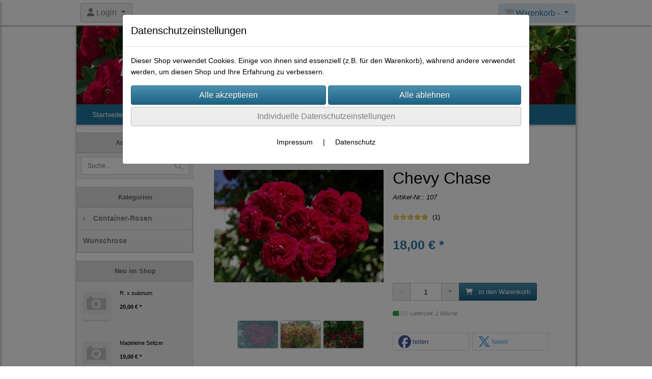

--- FILE ---
content_type: text/html; charset=UTF-8
request_url: https://www.weingart-rosen.de/chevy-chase
body_size: 12540
content:

<!DOCTYPE html>
<html lang="de">
<head>

		<base href="//www.weingart-rosen.de" />
	<meta http-equiv="Content-Language" content="de" />
    <meta charset="utf-8">  
	<meta http-equiv="content-type" content="text/html; charset=utf-8">
    <title>Chevy Chase - Rosen - Weingart, Online-Shop</title>
    <meta name="keywords" content="Chevy Chase, Chevy, Chase, 
		
			
				
		
			
				Container-Rosen
			
		
			
		, 
		
			
				
		
			
			
				Container-Rosen
			
		
		
			
				Rambler
			
		
			
		, 
		
			
				
		
			
			
				Container-Rosen
			
		
		
			
				Multiflora-Hybriden
			
		
			
		" />
    <meta name="description" content="Chevy Chase - Preis: 18,00 € - Klasse: Multiflora-H
Z&uuml;chte..." />
	<meta name="viewport" content="width=device-width, initial-scale=1, shrink-to-fit=no">
	<link href="/data/pics/favicon/favicon_.ico" rel="shortcut icon" type="image/x-icon" /><meta name="google-site-verification" content="google817a486d524a486f.html" /><meta name="robots" content="index, follow" />
	<link rel="alternate" type="application/rss+xml" title="Rosen - Weingart, Online-Shop RSS Feed" href="/rss" />
	<link rel="canonical" href="https://www.weingart-rosen.de/chevy-chase"/>    <meta name="page-topic" content="" />
    <meta name="distribution" content="global" />
	<meta HTTP-EQUIV="cache-control" content="no-cache" />

    
	<noscript>
		<link rel="STYLESHEET" media="screen" type="text/css" href="/style" />
	</noscript>			
		
		<script type="text/javascript" src="/javascript"></script>
		
		<script type="text/javascript" language="javascript" src="https://maps.googleapis.com/maps/api/js?key=AIzaSyBbYd3v30wTyLehF7ntoVljy5wQkajO3Gw"></script>		
		<script type="text/javascript">
			
			document.write('<link rel="stylesheet" media="screen" type="text/css" href="/style">');

			/* <![CDATA[ */
			_confg['demo'] = false;			
			_confg['cancel_orderprocess_id'] = 49137;
			_confg['last_page_name'] = 'chevy-chase';
			_confg['last_page_name_temp'] = 'chevy-chase';
			_confg['load_social_media'] = true;
			_confg['standalone_orderprocess'] = false;
			_confg['gallery_scroll_animation'] = 3;
			_confg['popup_after_into_cart'] = false;
			_confg['curreny_code_type'] = 'EUR';
			
			var hashManager;			

			$(function() {
				onload();

				// convert html to ajax links
				optimize_html_links();
				optimize_special_html_links();
				
				// HISTORY
				History.Adapter.bind(window,'statechange',function() {
					historyTarget(History.getState().data.id);
				});
				
				// if ID in url
				if ( (49137 != 0) && (!false) ) {
											// NON-JS-tagcloud-link to JS
						if (document.URL.search(/\/search\/+/) != -1) {
							var tagcloud_data = document.URL.split('/search/');
							$('#input_topsearch').val(decodeURI(tagcloud_data[1]));
							search('top');
						}
						else {
							var reloaded_pagename = 'page';
							if (true) {
								// extract name in html5-format-url
								reloaded_pagename = 'chevy-chase';
							}						
							_confg['goto'] = 'reload';
							
							// add something to url, otherwise site wont reload, because its the same URL
							if (reloaded_pagename.slice(-1) == '-') {
								reloaded_pagename = reloaded_pagename.substr(0, reloaded_pagename.length-1);
							}
							else {
								reloaded_pagename = reloaded_pagename+"-";
							}
							// load requested page
							addHistoryEvent(reloaded_pagename, 49137);
						}
									}
				// hash in URL
				else {
											//_confg['site_entered'] = true;
						_confg['scroll'] = false;
						addHistoryEvent('Startseite', 39202120);				}
				
				
				// demo slider
							});
			
						_confg['automatic_scroll'] = 'Y';

			
		var lang = [];lang['besucher_online'] = 'Besucher online';lang['captcha_error'] = 'Der Sicherheitscode wurde nicht korrekt eingegeben.';lang['diese_email_existiert_nicht'] = 'Diese Emailadresse existiert nicht';lang['email_muss_validiert_werden'] = 'Ihnen wurde soeben eine Bestätigungs-Email zu Ihrer neuen Emailadresse geschickt. Sobald Sie diese bestätigt haben gilt diese neue Emailadresse.';lang['passwort_wurde_geaendert'] = 'Ihr Passwort wurde geändert.';lang['anfrage_nicht_versendet_weil_zu_lange_inaktiv'] = '<b>Ihre Anfrage konnte nicht versendet werden, da Sie zu lange inaktiv waren!</b><br/>Bitte loggen Sie sich erneut ein.';lang['anfrage_erfolgreich_versendet'] = '<b>Ihre Anfrage wurde erfolgreich versendet.</b><br/>Eine Antwort erhalten Sie an folgende Email-Adresse';lang['aus_warenkorb_entfernt'] = 'Produkt aus Warenkorb entfernt';lang['kein_gueltiger_wert'] = 'Kein gültiger Wert';lang['startseite'] = 'Startseite';lang['mein_konto'] = 'Mein Konto';lang['login'] = 'Login';lang['adresse_nicht_gefunden'] = 'Die folgende Adresse wurde leider nicht gefunden und kann nicht grafisch dargestellt werden';lang['von_merkzettel_entfernt'] = 'von Merkzettel entfernt';lang['auf_merkzettel_gesetzt'] = 'auf Merkzettel gesetzt';lang['ihr_kommentar_wurde_erfolgreich_eingetragen'] = 'Ihre Bewertung wurde erfolgreich eingetragen.';lang['einloggen_um_kommentar_zu_schreiben'] = 'Sie müssen eingeloggt sein um eine Bewertung eintragen zu können.';lang['alle_felder_ausfuellen'] = 'Bitte füllen Sie alle erforderlichen Felder aus';lang['bewertung_100_zeichen'] = 'Die Bewertung muss mindestens 100 Zeichen lang sein';lang['bestellstatus'] = 'Bestellstatus';lang['warenkorb'] = 'Warenkorb';lang['bitte_geben_sie_einen_suchbegriff_ein'] = 'Bitte geben Sie einen Suchbegriff ein.';lang['mindestbestellmenge_unterschritten'] = 'Die Mindestbestellmenge darf nicht unterschritten werden.';lang['mindestbestellmenge'] = 'Mindestbestellmenge';lang['bestellung_erfolgreich_versendet'] = 'Bestellung erfolgreich versendet';lang['fehlende_angaben_ergaenzen'] = 'Bitte ergänzen Sie alle fehlenden Angaben';lang['gueltige_menge_angeben'] = 'Bitte geben Sie eine gültige Menge an (ganze Zahlen)';lang['daten_geaendert'] = 'Daten wurden geändert';lang['zahlungsart_gewaehlt'] = 'Zahlungsart gewählt';lang['lieferadresse'] = 'lieferadresse';lang['suche'] = 'Suche';lang['aus_warenkorb_entfernen'] = 'Folgendes Produkt aus Warenkorb entfernen:';lang['erst_registrieren'] = 'Sie müssen sich erst registrieren / einloggen';lang['packstation_und_nummer'] = 'Packstation und Nummer';lang['strasse_und_hausnummer'] = 'Straße und Hausnummer';lang['account_geloescht'] = 'Ihr Kundenaccount wurde gelöscht.';lang['validate_same_psws'] = 'Die Passwörter müssen übereinstimmen';lang['validate_emailExists'] = 'Diese E-Mail-Adresse ist schon vergeben.';lang['validate_emailDoesNotExists'] = 'Diese E-Mail-Adresse existiert nicht.';lang['validate_wrongPSW'] = 'Das Passwort ist nicht korrekt.';lang['validate_email'] = 'Geben Sie bitte eine gültige E-Mail Adresse ein (z.B. max@mustermann.de).';lang['validate_required'] = 'Dieses Feld muss ausgefüllt werden.';lang['mindestens_xx_zeichen'] = 'Noch mindestens XX Zeichen.';			/* ]]> */
		</script>
		
			
	

</head>


<body class="" id="body" data-spy="scroll" data-target="#header" data-offset="10" style="background-color: #ffffff;">
	
	<div class="body">
		<input type="hidden" id="filter_cat_id" value="none" />
		<input type="hidden" id="filter_activated" value="0" />		
		<input type="hidden" id="filter_rangeinput_min_price" value="" />
		<input type="hidden" id="filter_rangeinput_max_price" value="" />
		<input type="hidden" id="filter_rangeinput_min_current" value="" />
		<input type="hidden" id="filter_rangeinput_max_current" value="" />
		<input type="hidden" id="filter_manufacturer" value="" />
		<div class="tooltip left tooltip-fixed" id="popover_notice" tabindex="-1" role="popover">
		</div>
		<nav id="sidebar-left" class="mobile-sidebar-menu" data-toggle="collapse">
			<div class="row no-gutters m-2">
				<div class="col-8">
		<div class="header-search ml-0 align-self-center search-mobile">
			<div class="input-group">
				<input type="text" class="form-control " id="inp_search-mobile" placeholder="Suche..." onkeypress="key_press_enter(0, 0, 'search-mobile', event);">
					<span class="input-group-btn">
						<button class="btn btn-light" type="button" onclick="search('search-mobile', 0);"><i class="fa fa-search"></i></button>
					</span>
			</div>
		</div>
				</div>
				<div class="col-4">
				<div id="dismiss" class="float-right">
					<i class="fas fa-arrow-left"></i>
				</div>
				</div>
				
			</div>
			<div id="menu-content" class="m-1"></div>
		</nav>
		<nav id="sidebar-right" class="mobile-sidebar-cart" data-toggle="collapse">
			<div class="row no-gutters m-2">
				<div id="dismiss">
					<i class="fas fa-arrow-right"></i>
				</div>
			</div>
			<div class="m-2" id="cart-mobile">
			</div>
		</nav>
		<div class="overlay"></div>
		<header id="header-fixed" class="header header-scroll-control ">
			<div class="header-body container-fluid h-100">
				<div class="header-container container container-fluid p-0 h-100">
					<div class="header-row container-fluid p-0 h-100">
						<div class="col justify-content-start h-100">
							<div class="row h-100">
		<button class="btn header-btn-collapse-nav align-self-center" data-toggle="collapse" data-target=".mobile-sidebar-menu">
			<i class="fa fa-bars"></i>
		</button>
	<div id="login_outer_header" class="login_outer_header mx-2 align-self-center">
		<div class="dropdown dropdown-dont-close-on-click btn-group">
			
			<a class="btn dropdown-toggle align-self-center" data-toggle="dropdown" aria-haspopup="true" aria-expanded="false">
				<i class="fas fa-user user-button-mobile"></i>
				<span id="div_login_headline">
					Login
				</span>
			</a>
		
			
			
			<div class="dropdown-menu " id="div_login">
				
		<div class="row no-gutters p-2">
			<div class="col-12">
	<div class="box-content">
		<form>
			<div class="form-row m-0">
				<div class="form-group w-100 mb-1">
					<div class="input-group">
						<div class="input-group-prepend">
							<span class="input-group-text"><i class="fas fa-envelope fa-fw"></i></span>
						</div>
						<input id="input_email_login_:::RANDOM:::" name="email" onkeypress="key_press_enter(':::RANDOM:::', 0, 'login', event);" class="form-control form-control-sm" type="text" placeholder="Email">
					</div>
				</div>
			</div>

			<div class="form-row m-0">				
				<div class="form-group w-100">
					<div class="input-group">
						<div class="input-group-prepend">
							<span class="input-group-text"><i class="fas fa-lock fa-fw"></i></span>
						</div>
						<input id="input_psw_:::RANDOM:::" name="userpsw" onkeypress="key_press_enter(':::RANDOM:::', 0, 'login', event);" class="form-control form-control-sm" type="password" placeholder="Passwort">
					</div>
				</div>
			</div>

			<div class="form-row">
				<div class="form-group col">
					<div class="form-check form-check-inline">
						<label class="form-check-label">
							<input class="form-check-input" type="checkbox" id="remind_me_:::RANDOM:::" name="remind_me"> eingeloggt bleiben?
						</label>
					</div>
				</div>
			</div>
			
			<div class="form-row">
				<div class="form-group col">
					<button type="button" onclick="log_in(':::RANDOM:::');" class="btn btn-sm float-right mb-1 w-100 text-right">einloggen</button>
				</div>
			</div>
		</form>
	</div>
			</div>
		</div>
	<div class="row no-gutters px-2 pb-2">
		<div class="col-12">
		<a id="html_link_VMWZqeDGss" name="registrierung" coords="index.php?id=19202120" href="/customer/register">Registrierung</a><br/>
		<a id="html_link_nSkwgKOLoA" name="passwort-vergessen" coords="index.php?id=196021200" href="/customer/passwordreminder">Passwort vergessen</a>
	</div>
	</div>
			</div>
		</div>
	</div>
								<div class="align-self-center ml-auto">
									
		<button class="btn header-btn-collapse-cart align-self-center" data-toggle="collapse" data-target=".mobile-sidebar-cart">
			<i class="fa fa-shopping-cart"></i>
		</button>
								</div>
									<div class="dropdown dropdown-mega dropdown-mega-shop dropdown-on-hover dropdown-dont-close-on-click ml-auto align-self-center" id="headerCart">
										<a class="btn btn-cart dropdown-toggle" id="headerCartButton" data-toggle="dropdown" aria-haspopup="true" aria-expanded="false">
											<i class="fas fa-shopping-cart"></i> <span id="header_cart_txt">Warenkorb - </span> <span id="header_amount">1</span> <span id="header_cart_price"></span>
										</a>
										<div class="dropdown-menu dropdown-menu-right" id="headerCart_body" aria-labelledby="headerCartButton">
											<div class="dropdown-mega-content cart">
												<div id="cart">
												</div>
											</div>
										</div>
									</div>
							</div>
						</div>
					</div>
				</div>
			</div>
		</header>
			<header id="header-logo" class="header ">
				<div class="header-body">
					<div id="div_logo" class="header-container container container-fluid p-0 div_logo">
						<div class="header-row container-fluid p-0" style="background-color: #ffffff;">
							
			<div class="card ">
				<img onclick="addHistoryEvent('Startseite', 39202120);" onload="$(this).css('maxWidth', '1100px');" class="card-img img-fluid" src="data/pics/logo/logo_1530183468.jpg?rand=61642634" alt="Logo">
				<div class="card-img-overlay">
					
		<div id="orderprocess_backtoshop_button_outer" class="orderprocess_backtoshop_button_outer hide" style="">
			<a class="btn btn-sm" href="javascript: ;" data-confirm-action="var arr=['191021202', '191021203', '191021204', '191021205', '191502120']; if ( (_confg['cancel_orderprocess_id'] != '') && (jQuery.inArray(_confg['cancel_orderprocess_id'].toString(), arr) == -1)) { addHistoryEvent(_confg['cancel_orderprocess_name'], _confg['cancel_orderprocess_id']); } else { addHistoryEvent('Startseite', 39202120); } " data-confirm="Zurück zum Shop und Bestellvorgang unterbrechen?">Zurück zum Shop</a>
			
		</div>
		<div class="header-search ml-0 align-self-center d-none d-lg-block">
			<div class="input-group">
				<input type="hidden" class="form-control " id="inp_search-logo" placeholder="Suche..." onkeypress="key_press_enter(0, 0, 'search-logo', event);">
			</div>
		</div>
				</div>
			</div>
						</div>
					</div>
				</div>
			</header>
			<header id="header" class="header ">
				<div class="header-body p-0 ">
					
					
		<div class="header-container container container-fluid p-0">
			<div class="header-row container-fluid menu">
				<div class="col justify-content-start">
					<div class="row">
						<div class="header-nav">
							<div class="header-nav-main header-nav-main-effect-1 header-nav-main-sub-effect-1">
								
<nav class="collapse nav" role="navigation">
<ul class="nav nav-pills" id="mainNav">
			<li ><a id="html_link_NluQwlD2bM" name="startseite" coords="index.php?id=39202120" href="/startseite" scroll_to_top="false">Startseite</a></li><li class="dropdown "><a class="dropdown-item dropdown-toggle" href="javascript: ;">Produkte</a><ul class="dropdown-menu">
							<li class="dropdown-submenu" onclick="_confg['scroll'] = false;">
								<a class="dropdown-item" id="html_link_OVP98MTcPa" name="container-rosen" coords="index.php?id=29010212020" href="/p/container-rosen/0/1" scroll_to_top="false">
									Container-Rosen
								</a>
								<ul class="dropdown-menu">
							<li onclick="_confg['scroll'] = false;">
								<a class="dropdown-item" id="html_link_03z2V6VOyZ" name="albarosen" coords="index.php?id=29010212021" href="/p/albarosen/0/1" scroll_to_top="false">
									Albarosen</a></li>
							<li onclick="_confg['scroll'] = false;">
								<a class="dropdown-item" id="html_link_2GbuZcP3Li" name="bibernellrosen" coords="index.php?id=29010212042" href="/p/bibernellrosen/0/1" scroll_to_top="false">
									Bibernellrosen</a></li>
							<li onclick="_confg['scroll'] = false;">
								<a class="dropdown-item" id="html_link_6RVTeAJqLg" name="bourbon-hybriden" coords="index.php?id=29010212022" href="/p/bourbon_hybriden/0/1" scroll_to_top="false">
									Bourbon-Hybriden</a></li>
							<li onclick="_confg['scroll'] = false;">
								<a class="dropdown-item" id="html_link_CHUFjYklqO" name="boursault" coords="index.php?id=29010212049" href="/p/boursault/0/1" scroll_to_top="false">
									Boursault</a></li>
							<li onclick="_confg['scroll'] = false;">
								<a class="dropdown-item" id="html_link_vmYDqsBsjL" name="centifolien" coords="index.php?id=29010212023" href="/p/centifolien/0/1" scroll_to_top="false">
									Centifolien</a></li>
							<li onclick="_confg['scroll'] = false;">
								<a class="dropdown-item" id="html_link_2GBO64tGRs" name="china-rosen" coords="index.php?id=29010212037" href="/p/china-rosen/0/1" scroll_to_top="false">
									China-Rosen</a></li>
							<li onclick="_confg['scroll'] = false;">
								<a class="dropdown-item" id="html_link_nSnI2EPjV4" name="damascener" coords="index.php?id=29010212024" href="/p/damascener/0/1" scroll_to_top="false">
									Damascener</a></li>
							<li onclick="_confg['scroll'] = false;">
								<a class="dropdown-item" id="html_link_6qCSK91b2b" name="gallicas" coords="index.php?id=29010212026" href="/p/gallicas/0/1" scroll_to_top="false">
									Gallicas</a></li>
							<li onclick="_confg['scroll'] = false;">
								<a class="dropdown-item" id="html_link_pQ73aYzXEU" name="kordesii-hybriden" coords="index.php?id=29010212051" href="/p/kordesii_hybriden/0/1" scroll_to_top="false">
									Kordesii-Hybriden</a></li>
							<li onclick="_confg['scroll'] = false;">
								<a class="dropdown-item" id="html_link_I6mMVpOQvg" name="lambertiana" coords="index.php?id=29010212050" href="/p/lambertiana/0/1" scroll_to_top="false">
									Lambertiana</a></li>
							<li onclick="_confg['scroll'] = false;">
								<a class="dropdown-item" id="html_link_jXqqKhX3jh" name="moosrosen" coords="index.php?id=29010212038" href="/p/moosrosen/0/1" scroll_to_top="false">
									Moosrosen</a></li>
							<li onclick="_confg['scroll'] = false;">
								<a class="dropdown-item" id="html_link_7ZEPBIdogo" name="moschata-hybriden" coords="index.php?id=29010212035" href="/p/moschata_hybriden/0/1" scroll_to_top="false">
									Moschata-Hybriden</a></li>
							<li onclick="_confg['scroll'] = false;">
								<a class="dropdown-item" id="html_link_zP0dXNOzy9" name="noisette-hybriden" coords="index.php?id=29010212040" href="/p/noisette_hybriden/0/1" scroll_to_top="false">
									Noisette-Hybriden</a></li>
							<li onclick="_confg['scroll'] = false;">
								<a class="dropdown-item" id="html_link_6gstE7weBB" name="floribundarosen" coords="index.php?id=29010212032" href="/p/floribundarosen/0/1" scroll_to_top="false">
									Floribundarosen</a></li>
							<li onclick="_confg['scroll'] = false;">
								<a class="dropdown-item" id="html_link_vtIi24XU9c" name="polyanthas" coords="index.php?id=29010212027" href="/p/polyanthas/0/1" scroll_to_top="false">
									Polyanthas</a></li>
							<li onclick="_confg['scroll'] = false;">
								<a class="dropdown-item" id="html_link_ieOC4AFJBX" name="portlandrosen" coords="index.php?id=29010212025" href="/p/portlandrosen/0/1" scroll_to_top="false">
									Portlandrosen</a></li>
							<li onclick="_confg['scroll'] = false;">
								<a class="dropdown-item" id="html_link_virm8qp2QZ" name="remontant-hybriden" coords="index.php?id=29010212036" href="/p/remontant_hybriden/0/1" scroll_to_top="false">
									Remontant-Hybriden</a></li>
							<li onclick="_confg['scroll'] = false;">
								<a class="dropdown-item" id="html_link_mTTEZbZFSN" name="rugosa-hybriden" coords="index.php?id=29010212041" href="/p/rugosa_hybriden/0/1" scroll_to_top="false">
									Rugosa-Hybriden</a></li>
							<li onclick="_confg['scroll'] = false;">
								<a class="dropdown-item" id="html_link_4bZj31POLE" name="tee-hybriden" coords="index.php?id=29010212034" href="/p/tee_hybriden/0/1" scroll_to_top="false">
									Tee-Hybriden</a></li>
							<li onclick="_confg['scroll'] = false;">
								<a class="dropdown-item" id="html_link_GN6eXBjkqt" name="teerosen" coords="index.php?id=29010212033" href="/p/teerosen/0/1" scroll_to_top="false">
									Teerosen</a></li>
							<li onclick="_confg['scroll'] = false;">
								<a class="dropdown-item" id="html_link_RNMrLVu4xk" name="rambler" coords="index.php?id=29010212029" href="/p/rambler/0/1" scroll_to_top="false">
									Rambler</a></li>
							<li onclick="_confg['scroll'] = false;">
								<a class="dropdown-item" id="html_link_QbOQfucKkh" name="multiflora-hybriden" coords="index.php?id=29010212048" href="/p/multiflora_hybriden/0/1" scroll_to_top="false">
									Multiflora-Hybriden</a></li>
							<li onclick="_confg['scroll'] = false;">
								<a class="dropdown-item" id="html_link_j4Ne4YdeOR" name="sempervirens-hybriden" coords="index.php?id=29010212046" href="/p/sempervirens_hybriden/0/1" scroll_to_top="false">
									Sempervirens-Hybriden</a></li>
							<li onclick="_confg['scroll'] = false;">
								<a class="dropdown-item" id="html_link_cV0oFDSFl4" name="setigera-hybriden" coords="index.php?id=29010212045" href="/p/setigera_hybriden/0/1" scroll_to_top="false">
									Setigera-Hybriden</a></li>
							<li onclick="_confg['scroll'] = false;">
								<a class="dropdown-item" id="html_link_naTYRH5b1v" name="wichuraiana-hybride" coords="index.php?id=29010212043" href="/p/wichuraiana_hybride/0/1" scroll_to_top="false">
									Wichuraiana-Hybride</a></li>
							<li onclick="_confg['scroll'] = false;">
								<a class="dropdown-item" id="html_link_HoqiMJ22nV" name="kletterrosen" coords="index.php?id=29010212030" href="/p/kletterrosen/0/1" scroll_to_top="false">
									Kletterrosen</a></li>
							<li onclick="_confg['scroll'] = false;">
								<a class="dropdown-item" id="html_link_UTzQ22ZGSJ" name="moderne" coords="index.php?id=29010212028" href="/p/moderne/0/1" scroll_to_top="false">
									Moderne</a></li>
							<li onclick="_confg['scroll'] = false;">
								<a class="dropdown-item" id="html_link_AHjHml5Kv3" name="wildrosen" coords="index.php?id=29010212031" href="/p/wildrosen/0/1" scroll_to_top="false">
									Wildrosen</a></li>
							<li onclick="_confg['scroll'] = false;">
								<a class="dropdown-item" id="html_link_k0kNOe8WVd" name="wildrosen-hybride" coords="index.php?id=29010212052" href="/p/wildrosen-hybride/0/1" scroll_to_top="false">
									Wildrosen-Hybride</a></li></ul></li>
							<li onclick="_confg['scroll'] = false;">
								<a class="dropdown-item" id="html_link_EWJnFMcbAc" name="wunschrose" coords="index.php?id=29010212063" href="/p/wunschrose/0/1" scroll_to_top="false">
									Wunschrose</a></li></ul></li>
			<li ><a id="html_link_OjtW2fiC2U" name="historie" coords="index.php?id=3910002120" href="/content/historie" scroll_to_top="false">Historie</a></li>
			<li ><a id="html_link_PaEPkxtDPB" name="praktisches" coords="index.php?id=3910202120" href="/content/praktisches" scroll_to_top="false">Praktisches</a></li>
			<li ><a id="html_link_zsGtc0EQGw" name="hilfreiches" coords="index.php?id=3910302120" href="/content/hilfreiches" scroll_to_top="false">Hilfreiches</a></li>
			<li  class="dropdown"><a class="dropdown-item dropdown-toggle" id="html_link_pKCVY3swoB" name="startseite" coords="index.php?id=39202120" href="/startseite" scroll_to_top="false">Rechtliches</a><ul class="dropdown-menu">
					<li><a class="dropdown-item" id="html_link_dmyVR3WtRp" name="impressum" coords="index.php?id=39302120" href="/content/impressum" scroll_to_top="false">Impressum</a></li>
					<li><a class="dropdown-item" id="html_link_ChVTaryt5G" name="widerrufsbelehrung" coords="index.php?id=39702120" href="/content/widerrufsbelehrung" scroll_to_top="false">Widerrufsrecht</a></li>
					<li><a class="dropdown-item" id="html_link_QHGNepHaZ3" name="datenschutz" coords="index.php?id=39802120" href="/content/datenschutz" scroll_to_top="false">Datenschutz</a></li>
					<li><a class="dropdown-item" id="html_link_reComcBMSa" name="agb" coords="index.php?id=39402120" href="/content/agb" scroll_to_top="false">AGB</a></li></ul></li>
			<li  class="dropdown"><a class="dropdown-item dropdown-toggle" id="html_link_IbnoBrBEUb" name="startseite" coords="index.php?id=39202120" href="/startseite" scroll_to_top="false">Kontakt</a><ul class="dropdown-menu">
					<li><a class="dropdown-item" id="html_link_cZZpK89EWr" name="terminvereinbarung" coords="index.php?id=3910102120" href="/content/terminvereinbarung" scroll_to_top="false">Terminvereinbarung</a></li>
					<li><a class="dropdown-item" id="html_link_ewiOapEaOi" name="anfahrtgooglemaps" coords="index.php?id=39502120" href="/content/anfahrtgooglemaps" scroll_to_top="false">Anfahrt</a></li></ul></li>
			<li ><a id="html_link_Nmlwbn9aIE" name="impressum" coords="index.php?id=39302120" href="/content/impressum" scroll_to_top="false">Impressum</a></li>
</ul>
</nav>	
							</div>
							
						</div>
					</div>
				</div>
			</div>
		</div>
					
				</div>
			</header>
		<div role="main" class="main shop template-3">
			<div class="container container-fluid">
<div class="row" id="main_outer">
	
	<div id="div_main_links" class="col-12 col-lg-3 order-2 order-lg-1 div_main_links">
		
	<div class="row no-gutters">
			<div class="col col-12 col-sm-6 col-lg-12">
				<div class="row no-gutters">
					<div class="col-lg-12 d-none d-lg-block">
						<div class="card sidebox left">
							<h6 id="headline_7" class="card-header">Artikelsuche</h2>		
							
							<div id="div_sidesearch" class="card-body">
								
	<div>
		<div id="non_js_div_search" name="search_1">
		<form ENCTYPE="multipart/form-data" action="/2901021202/suchergebnisse" method="post" style="margin: 0px; padding: 0px;">
			
			<div class="row no-gutters">
			
				<input type="hidden" name="action" value="search" />
	<div class="header-search m-0 p-2">
		<div class="input-group">
			<input type="text" class="form-control" id="inp_search-side_1" name="search" placeholder="Suche..." onkeypress="key_press_enter(1, 0, 'search-side', event);">
				<span class="input-group-btn">
					<button id="non_js_search" class="btn btn-light" type="button" onclick="search('search-side', 1);"><i class="fa fa-search"></i></button>
				</span>
		</div>
	</div>
			</div>
		</form>
		</div>
		<div style="display: none; visibility: hidden;">
	<div class="header-search m-0 p-2">
		<div class="input-group">
			<input type="text" class="form-control" id="inp_search-side_1" name="search" placeholder="Suche..." onkeypress="key_press_enter(1, 0, 'search-side', event);">
				<span class="input-group-btn">
					<button id="js_btn_search_1" class="btn btn-light" type="button" onclick="search('search-side', 1);"><i class="fa fa-search"></i></button>
				</span>
		</div>
	</div>
		</div>
	</div>
							</div>
						</div>
					</div>
				</div>
			</div>
			<div class="col col-12 col-sm-6 col-lg-12">
				<div class="row no-gutters">
					<div class="col-lg-12 d-none d-lg-block">
						<div class="card sidebox left">
							<h6 id="headline_8" class="card-header">Kategorien</h2>		
							
							<div id="div_categories" class="card-body">
								
				<div class="side_div_cats side_div_cats_parent" id="div_sidediv_cats_20" onclick="_confg['scroll'] = false;addHistoryEvent('container-rosen', 29010212020);" style="">
					<a class="btn  primary" id="html_special_link_pVs68JRfQd" name="produkte" coords="index.php?id=29010212020" href="/p/container-rosen/0/1">
							<span class="side_cats_parent_left">&rsaquo;
							</span>
							<span class="side_cats_parent_name">
								Container-Rosen
								
							</span>
					</a>
				</div><div class="side_cats_sub_outer hide">
				<div class="side_div_cats side_div_cats_child" id="div_sidediv_cats_21" onclick="_confg['scroll'] = false;addHistoryEvent('albarosen', 29010212021);" style="padding-left: 17px;">
					<a class="btn  catside_child btn-sm" id="html_special_link_iwOC4Jm1b8" name="produkte" coords="index.php?id=29010212021" href="/p/albarosen/0/1">
							Albarosen
							
					</a>
				</div>
				<div class="side_div_cats side_div_cats_child" id="div_sidediv_cats_42" onclick="_confg['scroll'] = false;addHistoryEvent('bibernellrosen', 29010212042);" style="padding-left: 17px;">
					<a class="btn  catside_child btn-sm" id="html_special_link_NoxyEWsSOR" name="produkte" coords="index.php?id=29010212042" href="/p/bibernellrosen/0/1">
							Bibernellrosen
							
					</a>
				</div>
				<div class="side_div_cats side_div_cats_child" id="div_sidediv_cats_22" onclick="_confg['scroll'] = false;addHistoryEvent('bourbon_hybriden', 29010212022);" style="padding-left: 17px;">
					<a class="btn  catside_child btn-sm" id="html_special_link_tGIS101eVS" name="produkte" coords="index.php?id=29010212022" href="/p/bourbon_hybriden/0/1">
							Bourbon-Hybriden
							
					</a>
				</div>
				<div class="side_div_cats side_div_cats_child" id="div_sidediv_cats_49" onclick="_confg['scroll'] = false;addHistoryEvent('boursault', 29010212049);" style="padding-left: 17px;">
					<a class="btn  catside_child btn-sm" id="html_special_link_kYEAjyzfzF" name="produkte" coords="index.php?id=29010212049" href="/p/boursault/0/1">
							Boursault
							
					</a>
				</div>
				<div class="side_div_cats side_div_cats_child" id="div_sidediv_cats_23" onclick="_confg['scroll'] = false;addHistoryEvent('centifolien', 29010212023);" style="padding-left: 17px;">
					<a class="btn  catside_child btn-sm" id="html_special_link_U472cDVEz6" name="produkte" coords="index.php?id=29010212023" href="/p/centifolien/0/1">
							Centifolien
							
					</a>
				</div>
				<div class="side_div_cats side_div_cats_child" id="div_sidediv_cats_37" onclick="_confg['scroll'] = false;addHistoryEvent('china-rosen', 29010212037);" style="padding-left: 17px;">
					<a class="btn  catside_child btn-sm" id="html_special_link_DtZ5Uo040U" name="produkte" coords="index.php?id=29010212037" href="/p/china-rosen/0/1">
							China-Rosen
							
					</a>
				</div>
				<div class="side_div_cats side_div_cats_child" id="div_sidediv_cats_24" onclick="_confg['scroll'] = false;addHistoryEvent('damascener', 29010212024);" style="padding-left: 17px;">
					<a class="btn  catside_child btn-sm" id="html_special_link_AkZApnA4HQ" name="produkte" coords="index.php?id=29010212024" href="/p/damascener/0/1">
							Damascener
							
					</a>
				</div>
				<div class="side_div_cats side_div_cats_child" id="div_sidediv_cats_26" onclick="_confg['scroll'] = false;addHistoryEvent('gallicas', 29010212026);" style="padding-left: 17px;">
					<a class="btn  catside_child btn-sm" id="html_special_link_IhBnhubK7Z" name="produkte" coords="index.php?id=29010212026" href="/p/gallicas/0/1">
							Gallicas
							
					</a>
				</div>
				<div class="side_div_cats side_div_cats_child" id="div_sidediv_cats_51" onclick="_confg['scroll'] = false;addHistoryEvent('kordesii_hybriden', 29010212051);" style="padding-left: 17px;">
					<a class="btn  catside_child btn-sm" id="html_special_link_ayBUbnt35v" name="produkte" coords="index.php?id=29010212051" href="/p/kordesii_hybriden/0/1">
							Kordesii-Hybriden
							
					</a>
				</div>
				<div class="side_div_cats side_div_cats_child" id="div_sidediv_cats_50" onclick="_confg['scroll'] = false;addHistoryEvent('lambertiana', 29010212050);" style="padding-left: 17px;">
					<a class="btn  catside_child btn-sm" id="html_special_link_tolLaS2adn" name="produkte" coords="index.php?id=29010212050" href="/p/lambertiana/0/1">
							Lambertiana
							
					</a>
				</div>
				<div class="side_div_cats side_div_cats_child" id="div_sidediv_cats_38" onclick="_confg['scroll'] = false;addHistoryEvent('moosrosen', 29010212038);" style="padding-left: 17px;">
					<a class="btn  catside_child btn-sm" id="html_special_link_zOuLVejQKV" name="produkte" coords="index.php?id=29010212038" href="/p/moosrosen/0/1">
							Moosrosen
							
					</a>
				</div>
				<div class="side_div_cats side_div_cats_child" id="div_sidediv_cats_35" onclick="_confg['scroll'] = false;addHistoryEvent('moschata_hybriden', 29010212035);" style="padding-left: 17px;">
					<a class="btn  catside_child btn-sm" id="html_special_link_SfP7S592w6" name="produkte" coords="index.php?id=29010212035" href="/p/moschata_hybriden/0/1">
							Moschata-Hybriden
							
					</a>
				</div>
				<div class="side_div_cats side_div_cats_child" id="div_sidediv_cats_40" onclick="_confg['scroll'] = false;addHistoryEvent('noisette_hybriden', 29010212040);" style="padding-left: 17px;">
					<a class="btn  catside_child btn-sm" id="html_special_link_IfTHa67FeL" name="produkte" coords="index.php?id=29010212040" href="/p/noisette_hybriden/0/1">
							Noisette-Hybriden
							
					</a>
				</div>
				<div class="side_div_cats side_div_cats_child" id="div_sidediv_cats_32" onclick="_confg['scroll'] = false;addHistoryEvent('floribundarosen', 29010212032);" style="padding-left: 17px;">
					<a class="btn  catside_child btn-sm" id="html_special_link_G10ly7u086" name="produkte" coords="index.php?id=29010212032" href="/p/floribundarosen/0/1">
							Floribundarosen
							
					</a>
				</div>
				<div class="side_div_cats side_div_cats_child" id="div_sidediv_cats_27" onclick="_confg['scroll'] = false;addHistoryEvent('polyanthas', 29010212027);" style="padding-left: 17px;">
					<a class="btn  catside_child btn-sm" id="html_special_link_wn4aEAMhda" name="produkte" coords="index.php?id=29010212027" href="/p/polyanthas/0/1">
							Polyanthas
							
					</a>
				</div>
				<div class="side_div_cats side_div_cats_child" id="div_sidediv_cats_25" onclick="_confg['scroll'] = false;addHistoryEvent('portlandrosen', 29010212025);" style="padding-left: 17px;">
					<a class="btn  catside_child btn-sm" id="html_special_link_xMZDUFKc8e" name="produkte" coords="index.php?id=29010212025" href="/p/portlandrosen/0/1">
							Portlandrosen
							
					</a>
				</div>
				<div class="side_div_cats side_div_cats_child" id="div_sidediv_cats_36" onclick="_confg['scroll'] = false;addHistoryEvent('remontant_hybriden', 29010212036);" style="padding-left: 17px;">
					<a class="btn  catside_child btn-sm" id="html_special_link_yrXEBHy3Gc" name="produkte" coords="index.php?id=29010212036" href="/p/remontant_hybriden/0/1">
							Remontant-Hybriden
							
					</a>
				</div>
				<div class="side_div_cats side_div_cats_child" id="div_sidediv_cats_41" onclick="_confg['scroll'] = false;addHistoryEvent('rugosa_hybriden', 29010212041);" style="padding-left: 17px;">
					<a class="btn  catside_child btn-sm" id="html_special_link_kc0LSnaFQD" name="produkte" coords="index.php?id=29010212041" href="/p/rugosa_hybriden/0/1">
							Rugosa-Hybriden
							
					</a>
				</div>
				<div class="side_div_cats side_div_cats_child" id="div_sidediv_cats_34" onclick="_confg['scroll'] = false;addHistoryEvent('tee_hybriden', 29010212034);" style="padding-left: 17px;">
					<a class="btn  catside_child btn-sm" id="html_special_link_T2EhOMg5VM" name="produkte" coords="index.php?id=29010212034" href="/p/tee_hybriden/0/1">
							Tee-Hybriden
							
					</a>
				</div>
				<div class="side_div_cats side_div_cats_child" id="div_sidediv_cats_33" onclick="_confg['scroll'] = false;addHistoryEvent('teerosen', 29010212033);" style="padding-left: 17px;">
					<a class="btn  catside_child btn-sm" id="html_special_link_JLkb0lqmup" name="produkte" coords="index.php?id=29010212033" href="/p/teerosen/0/1">
							Teerosen
							
					</a>
				</div>
				<div class="side_div_cats side_div_cats_child" id="div_sidediv_cats_29" onclick="_confg['scroll'] = false;addHistoryEvent('rambler', 29010212029);" style="padding-left: 17px;">
					<a class="btn  catside_child btn-sm" id="html_special_link_KPzW9wxtDr" name="produkte" coords="index.php?id=29010212029" href="/p/rambler/0/1">
							Rambler
							
					</a>
				</div>
				<div class="side_div_cats side_div_cats_child" id="div_sidediv_cats_48" onclick="_confg['scroll'] = false;addHistoryEvent('multiflora_hybriden', 29010212048);" style="padding-left: 17px;">
					<a class="btn  catside_child btn-sm" id="html_special_link_nGd59l2w7e" name="produkte" coords="index.php?id=29010212048" href="/p/multiflora_hybriden/0/1">
							Multiflora-Hybriden
							
					</a>
				</div>
				<div class="side_div_cats side_div_cats_child" id="div_sidediv_cats_46" onclick="_confg['scroll'] = false;addHistoryEvent('sempervirens_hybriden', 29010212046);" style="padding-left: 17px;">
					<a class="btn  catside_child btn-sm" id="html_special_link_GIssRgU64K" name="produkte" coords="index.php?id=29010212046" href="/p/sempervirens_hybriden/0/1">
							Sempervirens-Hybriden
							
					</a>
				</div>
				<div class="side_div_cats side_div_cats_child" id="div_sidediv_cats_45" onclick="_confg['scroll'] = false;addHistoryEvent('setigera_hybriden', 29010212045);" style="padding-left: 17px;">
					<a class="btn  catside_child btn-sm" id="html_special_link_cXpNRumBpQ" name="produkte" coords="index.php?id=29010212045" href="/p/setigera_hybriden/0/1">
							Setigera-Hybriden
							
					</a>
				</div>
				<div class="side_div_cats side_div_cats_child" id="div_sidediv_cats_43" onclick="_confg['scroll'] = false;addHistoryEvent('wichuraiana_hybride', 29010212043);" style="padding-left: 17px;">
					<a class="btn  catside_child btn-sm" id="html_special_link_adDNoyDSOK" name="produkte" coords="index.php?id=29010212043" href="/p/wichuraiana_hybride/0/1">
							Wichuraiana-Hybride
							
					</a>
				</div>
				<div class="side_div_cats side_div_cats_child" id="div_sidediv_cats_30" onclick="_confg['scroll'] = false;addHistoryEvent('kletterrosen', 29010212030);" style="padding-left: 17px;">
					<a class="btn  catside_child btn-sm" id="html_special_link_V5YzZ0px5c" name="produkte" coords="index.php?id=29010212030" href="/p/kletterrosen/0/1">
							Kletterrosen
							
					</a>
				</div>
				<div class="side_div_cats side_div_cats_child" id="div_sidediv_cats_28" onclick="_confg['scroll'] = false;addHistoryEvent('moderne', 29010212028);" style="padding-left: 17px;">
					<a class="btn  catside_child btn-sm" id="html_special_link_ppWtYvNp5h" name="produkte" coords="index.php?id=29010212028" href="/p/moderne/0/1">
							Moderne
							
					</a>
				</div>
				<div class="side_div_cats side_div_cats_child" id="div_sidediv_cats_31" onclick="_confg['scroll'] = false;addHistoryEvent('wildrosen', 29010212031);" style="padding-left: 17px;">
					<a class="btn  catside_child btn-sm" id="html_special_link_7femeA7WqG" name="produkte" coords="index.php?id=29010212031" href="/p/wildrosen/0/1">
							Wildrosen
							
					</a>
				</div>
				<div class="side_div_cats side_div_cats_child" id="div_sidediv_cats_52" onclick="_confg['scroll'] = false;addHistoryEvent('wildrosen-hybride', 29010212052);" style="padding-left: 17px;">
					<a class="btn  catside_child btn-sm" id="html_special_link_xRzAtGhpRR" name="produkte" coords="index.php?id=29010212052" href="/p/wildrosen-hybride/0/1">
							Wildrosen-Hybride
							
					</a>
				</div></div>
				<div class="side_div_cats side_div_cats_parent" id="div_sidediv_cats_63" onclick="_confg['scroll'] = false;addHistoryEvent('wunschrose', 29010212063);" style="">
					<a class="btn  primary" id="html_special_link_fLWYKwyIAV" name="produkte" coords="index.php?id=29010212063" href="/p/wunschrose/0/1">
							Wunschrose
							
					</a>
				</div>
							</div>
						</div>
					</div>
				</div>
			</div>
			<div class="col col-12">
				<div class="row no-gutters">
					<div class="col-lg-12 d-none d-lg-block">
						<div class="card sidebox left">
							<h6 id="headline_9" class="card-header">Neu im Shop</h2>		
							
							<div id="div_neu_im_shop" class="card-body">
								
		<ul class="simple-post-list">
				
				<li>
					<div class="post-image">
						<div class="img-thumbnail d-block">
							<a id="html_link_K03Jqptcm4" name="/r_x_suionum" coords="index.php?id=49618" href="/r_x_suionum">
								<img width="60" height="60" class="img-fluid" src="templates/standard/pics/no_image.png" border="0" alt="R-x-suionum" />
							</a>
						</div>
					</div>
					<div class="post-info">
						<a id="html_link_VKxkSaVehr" name="/r_x_suionum" coords="index.php?id=49618" href="/r_x_suionum">R. x suionum</a>
						<div class="post-meta">
							20,00 € *
						</div>
					</div>
				</li>
				
				<li>
					<div class="post-image">
						<div class="img-thumbnail d-block">
							<a id="html_link_ywWP3YAIsc" name="/madeleine_seltzer" coords="index.php?id=49617" href="/madeleine_seltzer">
								<img width="60" height="60" class="img-fluid" src="templates/standard/pics/no_image.png" border="0" alt="Madeleine-Seltzer" />
							</a>
						</div>
					</div>
					<div class="post-info">
						<a id="html_link_llGLqW0paZ" name="/madeleine_seltzer" coords="index.php?id=49617" href="/madeleine_seltzer">Madeleine Seltzer</a>
						<div class="post-meta">
							19,00 € *
						</div>
					</div>
				</li>
				
				<li>
					<div class="post-image">
						<div class="img-thumbnail d-block">
							<a id="html_link_7e9Q2yr8La" name="/soleil_brillant" coords="index.php?id=49613" href="/soleil_brillant">
								<img width="60" height="60" class="img-fluid" src="templates/standard/pics/no_image.png" border="0" alt="Soleil-Brillant" />
							</a>
						</div>
					</div>
					<div class="post-info">
						<a id="html_link_60JlQ5r6Ns" name="/soleil_brillant" coords="index.php?id=49613" href="/soleil_brillant">Soleil Brillant</a>
						<div class="post-meta">
							19,00 € *
						</div>
					</div>
				</li>
				
				<li>
					<div class="post-image">
						<div class="img-thumbnail d-block">
							<a id="html_link_SXXG5rm2Xd" name="/flamingo" coords="index.php?id=49612" href="/flamingo">
								<img width="60" height="60" class="img-fluid" src="templates/standard/pics/no_image.png" border="0" alt="Flamingo" />
							</a>
						</div>
					</div>
					<div class="post-info">
						<a id="html_link_NKk7tyWSoL" name="/flamingo" coords="index.php?id=49612" href="/flamingo">Flamingo</a>
						<div class="post-meta">
							19,00 € *
						</div>
					</div>
				</li>
				
				<li>
					<div class="post-image">
						<div class="img-thumbnail d-block">
							<a id="html_link_9XM4UII9Es" name="/fornarina" coords="index.php?id=49606" href="/fornarina">
								<img width="60" height="60" class="img-fluid" src="/productmedium/12ed0abd98671a477f3d979240774bad/fornarina-1.jpg" border="0" alt="Fornarina" />
							</a>
						</div>
					</div>
					<div class="post-info">
						<a id="html_link_cXTOG7gBGt" name="/fornarina" coords="index.php?id=49606" href="/fornarina">Fornarina</a>
						<div class="post-meta">
							18,00 € *
						</div>
					</div>
				</li>
		</ul>
							</div>
						</div>
					</div>
				</div>
			</div>
			<div class="col col-12 col-sm-6 col-lg-12">
				<div class="row no-gutters">
					<div class="col-lg-12 d-none d-lg-block">
						<div class="card sidebox left">
							<h6 id="headline_10" class="card-header">Weiterempfehlen</h2>		
							
							<div id="div_facebook_ilike_url" class="card-body">
								
		<div class="shariff p-2" data-theme='white' data-title="Rosen - Weingart, Online-Shop" data-lang="de" data-backend-url="/config/shariff-backend/"" data-url="http://www.weingart-rosen.de" data-orientation="vertical" data-services="[&quot;facebook&quot;,&quot;twitter&quot;]"></div><script src="templates/standard/js/shariff.min.js"></script>
							</div>
						</div>
					</div>
				</div>
			</div>
			<div class="col col-12">
				<div class="row no-gutters">
					<div class="col-lg-12 d-none d-lg-block">
						<div class="card sidebox left">
							<h6 id="headline_12" class="card-header">Zahlungsmöglichkeiten</h2>		
							
							<div id="div_cashclasses" class="card-body">
								
		<div class="row no-gutters">
	<div class="col col-6 col-sm-3 col-lg-12 p-3 side_devider text-center">Vorkasse per Überweisung</div>
	<div class="col col-6 col-sm-3 col-lg-12 p-3 side_devider text-center">Auf Rechnung</div>
		</div>
							</div>
						</div>
					</div>
				</div>
			</div>
			<div class="col col-12">
				<div class="row no-gutters">
					<div class="col-lg-12 d-none d-lg-block">
						<div class="card sidebox left">
							<h6 id="headline_13" class="card-header">Versand</h2>		
							
							<div id="div_selfmade_13" class="card-body div_selfmade">
								
					<div class="p-2">
						<p>Der Versand erfolgt in der Regel Dienstags</p>
					</div>
							</div>
						</div>
					</div>
				</div>
			</div>
	</div>
	</div>

	<div id="div_inhalt" class="col-12 col-lg-9 order-1 order-lg-2 div_inhalt">
		
	<div class="col-12 col-lg-6" id="cat_path">
		<nav aria-label="breadcrumb">
			<ol class="breadcrumb" itemscope itemtype="http://schema.org/BreadcrumbList">
				
		<li class="breadcrumb-item" itemprop="itemListElement" itemscope  itemtype="http://schema.org/ListItem">
			
			<a itemprop="item" id="html_link_0gWOSYhwz1" name="container-rosen" coords="index.php?id=29010212020" href="/p/container-rosen/0/1">
				<span itemprop="name">Container-Rosen</span>
			</a><meta itemprop="position" content="2" />
		</li>
		<li class="breadcrumb-item active" itemprop="itemListElement" itemscope  itemtype="http://schema.org/ListItem">
			<a itemprop="item" id="html_link_fV8RF3N0BK" name="multiflora_hybriden" coords="index.php?id=29010212048" href="/p/multiflora_hybriden/0/1">
				<span itemprop="name">Multiflora-Hybriden</span>
			</a><meta itemprop="position" content="1" />
		</li>
			</ol>
		</nav>
	</div><div class="row no-gutters details_outer details_outer_137" itemscope itemtype="http://schema.org/Product">
		<div class="col-12 col-sm-6">
			
			<input type="hidden" id="quantity_imgs" name="quantity_imgs" value="3">
			
			<div class="details_image_img_outer">
					<a target="_blank" href="/productpics/11f3be9ab3ac57050891aa7796bec3c4/chevy-chase-1.jpg">
					<div class="details_image_img_outer">
						<img class="img-fluid" alt="Bild 1 von Chevy Chase" src="/productpics/11f3be9ab3ac57050891aa7796bec3c4/chevy-chase-1.jpg" style="cursor: pointer;" />
					</div>
					</a>
						<div class="image_gallery_thumbs_outer_non_js">
								<div class="non_js_image_gallery_thumbs_outer">
									<a target="" href="chevy-chase/bild/1" class="non_js_image_gallery_thumbs  image_gallery_thumb_outer_clicked">
										<img border="0" alt="Bild 1 von Chevy Chase" src="/productthumbs/11f3be9ab3ac57050891aa7796bec3c4/chevy-chase-1.jpg"/>
									</a>
								</div>
								<div class="non_js_image_gallery_thumbs_outer">
									<a target="" href="chevy-chase/bild/2" class="non_js_image_gallery_thumbs ">
										<img border="0" alt="Bild 2 von Chevy Chase" src="/productthumbs/46ab718644828f0e0568a4bfe6f05193/chevy-chase-2.jpg"/>
									</a>
								</div>
								<div class="non_js_image_gallery_thumbs_outer">
									<a target="" href="chevy-chase/bild/3" class="non_js_image_gallery_thumbs ">
										<img border="0" alt="Bild 3 von Chevy Chase" src="/productthumbs/5d95f7bfa16fd5b55ccfdeb17138fccc/chevy-chase-3.jpg"/>
									</a>
								</div>
						</div><link itemprop="image" href="/productpics/11f3be9ab3ac57050891aa7796bec3c4/chevy-chase-1.jpg" /><link itemprop="image" href="/productpics/46ab718644828f0e0568a4bfe6f05193/chevy-chase-2.jpg" /><link itemprop="image" href="/productpics/5d95f7bfa16fd5b55ccfdeb17138fccc/chevy-chase-3.jpg" />
			</div>
		</div><div class="col-12 col-sm-6">
		<div class="details_name p-2">
			<h1 itemprop="name">Chevy Chase</h1>
			<p class="details_prod_nr m-0">Artikel-Nr.: <i>107</i></p><meta itemprop="sku" content="107" />
		</div>
				<p class="details_rating p-2">
					<span itemprop="aggregateRating" itemscope itemtype="http://schema.org/AggregateRating">
						<meta itemprop="ratingValue" content="5.00"/>
						<meta itemprop="reviewCount" content="1"/>
					</span>
					<span onclick="$('.nav-tabs a[id=\'tab-comments\']').tab('show'); $('html, body').animate({ scrollTop: $('#tabs_product_details').offset().top-100 });" class="rating_show">
						<span style="width: 100%"></span>
					</span>
					<span onclick="$('.nav-tabs a[id=\'tab-comments\']').tab('show'); $('html, body').animate({ scrollTop: $('#tabs_product_details').offset().top-100 });" class="rating_show_amount pl-1">(1)</span>
				</p><span itemprop="offers" itemscope itemtype="http://schema.org/Offer">
		<div class="details_price p-2">
			<div class="product_details_discount_price"><span>18,00 &euro; *</span><meta itemprop="price" content="18.00"/>
					<meta itemprop="priceCurrency" content="EUR" />
					<meta itemprop="itemCondition" content="http://schema.org/NewCondition" />
					<time itemprop="priceValidUntil" datetime="2026-04-21"/><meta itemprop="availability" content="http://schema.org/InStock" /><meta itemprop="url" content="https://www.weingart-rosen.de/chevy-chase" />
				</div>
				<div class="details_add_infos pt-3">
					<br/><span><br/></span>
				</div>
		</div>
			<div class="row no-gutters details_button p-2">
				<div class="details_buttons w-100">
						<div class="quantity">
							<input type="button" class="btn minus" value="-">
							<input type="text" class="input-text qty text" id="amount_details_137" onkeypress="key_press_enter(137, 'amount_details_137', 'shop', event, $(this));" value="1" onfocus="if($(this).val() == '0') $(this).val('');" onblur="if ($(this).val() == '') $(this).val('0');">
							<input type="button" class="btn plus" value="+">
						</div>
					<button onclick="add_to_cart($(this), '137', 'amount_details_137', 0, 0);" class="btn btn-theme-static btn-gallery-intocart"><i class="fas fa-shopping-cart pr-2"></i> in den Warenkorb</button>
				</div>
			<span class="details_add_infos w-100 pt-3">
				
			<span class="row no-gutters details_delivery">
					<div class="progress delivery_bar float-left">
						<div class="progress-bar bg-success" role="progressbar" style="width: 40%" aria-valuenow="40" aria-valuemin="0" aria-valuemax="100"></div>
					</div>
				<span class="details_delivery_txt float-left pl-1">
					Lieferzeit: 1 Woche		
				</span>
			</span>
			</span>
			</div>
			</span>
		</div>
				<div class="row no-gutters non-js-tabs">
					<ul>
						<h4>
				<li class="nav-item">
					<a class="nav-link active" id="tab-description" href="#description" data-toggle="tab" role="tab" aria-controls="description" aria-selected="true">
						Beschreibung
					</a>
				</li></h4>
					</ul>
						
					<ul>
						
				<div class="tab-pane fade show active" id="description" role="tabpanel" aria-labelledby="tab-description">
					<p><span style="font-family: arial,helvetica,sans-serif; font-size: 12pt;">Klasse: Multiflora-H<br /></span></p>
<p><span style="font-family: arial,helvetica,sans-serif; font-size: 12pt;">Z&uuml;chter: Hansen, USA<br /></span></p>
<p><span style="font-family: arial,helvetica,sans-serif; font-size: 12pt;">Jahr: 1939<br /></span></p>
<p><span style="font-family: arial,helvetica,sans-serif; font-size: 12pt;">Wuchs: Rambler, 3,0 - 4,0 m<br /></span></p>
<p><span style="font-family: arial,helvetica,sans-serif; font-size: 12pt;">Einmalbl&uuml;hend<br /></span></p>
<p><span style="font-family: arial,helvetica,sans-serif; font-size: 12pt;">Duft: schwach bis mittel<br /></span></p>
<p><span style="font-family: arial,helvetica,sans-serif; font-size: 12pt;">Winterh&auml;rte: m&auml;&szlig;ig<br /></span></p>
<p><a target="_blank" href="http://roses.shoutwiki.com/wiki/Chevy_Chase"><span style="text-decoration: underline; color: #993366;"><span style="font-family: arial,helvetica,sans-serif; font-size: 12pt;">'Chevy Chase' im Rose-Biblio</span></span></a></p>
				</div>
					</ul>
				</div>
				<div class="row no-gutters non-js-tabs">
					<ul>
						<h4>
				<li class="nav-item">
					<a class="nav-link" id="tab-manufacturer" href="#manufacturer" data-toggle="tab" role="tab" aria-controls="manufacturer" aria-selected="false">
						Hersteller
					</a>
				</li></h4>
					</ul>
						
					<ul>
						
				<div class="tab-pane" id="manufacturer" role="tabpanel" aria-labelledby="tab-manufacturer">
					
				</div>
					</ul>
				</div>
		<div class="row no-gutters mt-3 w-100 crossselling">
			<h6 class="col-12">Ähnliche Produkte:
			</h6>

			<div class="col-12">
		<ul class="lightSlider crossselling" crosssell_id="1320624656">
				<li id="1320624656_28" slider_position="1320624656_1" class="" data-loader="crossselling" prod_id="28">
	<div class="cross_selling_outer p-2 text-center d-flex" onclick="addHistoryEvent('maupertuis', 4928);">
		<p class="mt-auto">
			<a del-href-when-js="yes" id="html_link_K0WMPDc5R1" name="/maupertuis" coords="index.php?id=4928" href="/maupertuis">
				<img class="img-fluid" src="/productthumbs/4c93ee28ac0525d06ef6267b468dbd6e/maupertuis-2.jpg" alt="Maupertuis" border="0" style="display: block; margin: auto;" />
			</a>
		</p>
		<p class="">
			<a del-href-when-js="yes" class="pt-2 cross_selling_item_txt" id="html_link_H3HpBFZJyk" name="/maupertuis" coords="index.php?id=4928" href="/maupertuis">
				Maupertuis
			</a>
		</p>
		
			<div class="gallery_rating_outer px-2 pb-2 text-right">
			</div>
		
	<p class="pt-2 cross_selling_price mt-auto">
		18,00 &euro; *
	</p>
	</div>
				</li>
				<li id="1320624656_23" slider_position="1320624656_2" class="" data-loader="crossselling" prod_id="23">
	<div class="cross_selling_outer p-2 text-center d-flex" onclick="addHistoryEvent('lykkefund', 4923);">
		<p class="mt-auto">
			<a del-href-when-js="yes" id="html_link_4SsG5SUb96" name="/lykkefund" coords="index.php?id=4923" href="/lykkefund">
				<img class="img-fluid" src="/productthumbs/1b526b3fa0e4110820be7e55659956f5/lykkefund-4.jpg" alt="Lykkefund" border="0" style="display: block; margin: auto;" />
			</a>
		</p>
		<p class="">
			<a del-href-when-js="yes" class="pt-2 cross_selling_item_txt" id="html_link_99EEb0EywV" name="/lykkefund" coords="index.php?id=4923" href="/lykkefund">
				Lykkefund
			</a>
		</p>
		
			<div class="gallery_rating_outer px-2 pb-2 text-right">
			</div>
		
	<p class="pt-2 cross_selling_price mt-auto">
		18,00 &euro; *
	</p>
	</div>
				</li>
				<li id="1320624656_37" slider_position="1320624656_3" class="" data-loader="crossselling" prod_id="37">
	<div class="cross_selling_outer p-2 text-center d-flex" onclick="addHistoryEvent('aimable-amie', 4937);">
		<p class="mt-auto">
			<a del-href-when-js="yes" id="html_link_Cs2NlNnW9t" name="/aimable-amie" coords="index.php?id=4937" href="/aimable-amie">
				<img class="img-fluid" src="/productthumbs/fdd8fcf2831f939a82594583752e5563/aimable-amie-1.jpg" alt="Aimable Amie" border="0" style="display: block; margin: auto;" />
			</a>
		</p>
		<p class="">
			<a del-href-when-js="yes" class="pt-2 cross_selling_item_txt" id="html_link_5yrzcdv7Vn" name="/aimable-amie" coords="index.php?id=4937" href="/aimable-amie">
				Aimable Amie
			</a>
		</p>
		
			<div class="gallery_rating_outer px-2 pb-2 text-right">
			</div>
		
	<p class="pt-2 cross_selling_price mt-auto">
		18,00 &euro; *
	</p>
	</div>
				</li>
				<li id="1320624656_11" slider_position="1320624656_4" class="" data-loader="crossselling" prod_id="11">
	<div class="cross_selling_outer p-2 text-center d-flex" onclick="addHistoryEvent('paul-dlpine', 4911);">
		<p class="mt-auto">
			<a del-href-when-js="yes" id="html_link_InUmKQ8Pq3" name="/paul-dlpine" coords="index.php?id=4911" href="/paul-dlpine">
				<img class="img-fluid" src="/productthumbs/2724b9140be6a2d6fe513eeb04efbd66/paul-dlpine-1.jpg" alt="Paul Délépine" border="0" style="display: block; margin: auto;" />
			</a>
		</p>
		<p class="">
			<a del-href-when-js="yes" class="pt-2 cross_selling_item_txt" id="html_link_DvGzy5Dklg" name="/paul-dlpine" coords="index.php?id=4911" href="/paul-dlpine">
				Paul Délépine
			</a>
		</p>
		
			<div class="gallery_rating_outer px-2 pb-2 text-right">
			</div>
		
	<p class="pt-2 cross_selling_price mt-auto">
		18,00 &euro; *
	</p>
	</div>
				</li>
				<li id="1320624656_35" slider_position="1320624656_5" class="" data-loader="crossselling" prod_id="35">
	<div class="cross_selling_outer p-2 text-center d-flex" onclick="addHistoryEvent('agnes', 4935);">
		<p class="mt-auto">
			<a del-href-when-js="yes" id="html_link_VkE6Ls4QSz" name="/agnes" coords="index.php?id=4935" href="/agnes">
				<img class="img-fluid" src="/productthumbs/d0cd12b2f72bea7571ffc1c5d4ffb6d3/agnes-1.jpg" alt="Agnes" border="0" style="display: block; margin: auto;" />
			</a>
		</p>
		<p class="">
			<a del-href-when-js="yes" class="pt-2 cross_selling_item_txt" id="html_link_pMXqi11g4o" name="/agnes" coords="index.php?id=4935" href="/agnes">
				Agnes
			</a>
		</p>
		
			<div class="gallery_rating_outer px-2 pb-2 text-right">
			</div>
		
	<p class="pt-2 cross_selling_price mt-auto">
		18,00 &euro; *
	</p>
	</div>
				</li>
				<li id="1320624656_40" slider_position="1320624656_6" class="" data-loader="crossselling" prod_id="40">
	<div class="cross_selling_outer p-2 text-center d-flex" onclick="addHistoryEvent('albric-barbier', 4940);">
		<p class="mt-auto">
			<a del-href-when-js="yes" id="html_link_N3XuvZbCMz" name="/albric-barbier" coords="index.php?id=4940" href="/albric-barbier">
				<img class="img-fluid" src="/productthumbs/f7573fdb5358580d8ee23143b1c16499/albric-barbier-1.jpg" alt="Albéric Barbier" border="0" style="display: block; margin: auto;" />
			</a>
		</p>
		<p class="">
			<a del-href-when-js="yes" class="pt-2 cross_selling_item_txt" id="html_link_eDXjFNur0C" name="/albric-barbier" coords="index.php?id=4940" href="/albric-barbier">
				Albéric Barbier
			</a>
		</p>
		
			<div class="gallery_rating_outer px-2 pb-2 text-right">
			</div>
		
	<p class="pt-2 cross_selling_price mt-auto">
		18,00 &euro; *
	</p>
	</div>
		</ul>
			</div>
		</div>
		</div>
	</div>

</div>
			</div>
		</div>
		<footer id="footer">
			<div class="container">
				<div class="row">
						<div class="col-12 col-md-6 col-lg-3">
						</div>
						<div class="col-12 col-md-6 col-lg-3">
						</div>
						<div class="col-12 col-md-6 col-lg-3">
						<div class="footer_link footer_priceinfo">
							<span id="copyright_p1" class="copyright_p1">* Alle Preise inkl. gesetzlicher MwSt., zzgl.</span> <a class="link_props_inerhit" rel="nofollow" id="box" boxwidth="600" boxheight="420" href="templates/standard/sites/get_dispatch_list.php" border="0" target="_blank" title="Versandkosten"><span id="copyright_p4" class="global_light">Versandkosten</span></a>
						</div>
						</div>
						<div class="col-12 col-md-6 col-lg-3">
				<h4 class="footer_headline">
					    
				</h4>
				<div class="footer_link">
					<p><span style="font-size: 10pt; font-family: arial,helvetica,sans-serif;">* Die Versandkosten enthalten eine Verpackungspauschale von 2,50 &euro;<br /></span></p>
<p><span style="font-size: 10pt; font-family: arial,helvetica,sans-serif;">Die Preise gelten seit dem 15.09.2016. Alle vorherigen Preislisten sind ung&uuml;ltig.</span></p>
				</div>
						</div>
				</div>
					<div class="row" id="copyright">
						<div class="col-12 text-center p-4" style="">
							Powered by <a style="" href="http://www.serverspot.de/infos/onlineshop-fuer-anfaenger" target="new">Serverspot.de</a>
						</div>
					</div>
			</div>
		</div><a id="scrolltotop" onclick="javascript: $('html, body').animate({ scrollTop: 0 });"><i class="fas fa-angle-up fa-2x"></i></a>
		<div class="modal fade" id="modal_confirm" tabindex="-1" role="dialog" aria-hidden="true">
			<div class="modal-dialog modal-lg" role="document">
				<div class="modal-content">
					<div class="modal-header">
						<h5 class="modal-title text-warning"><i class="fas fa-exclamation-circle fa-2x"></i></h5>
						<button type="button" class="close" data-dismiss="modal" aria-label="Close">
							<span aria-hidden="true">&times;</span>
						</button>
					</div>
					<div class="modal-body">
						<p></p>
					</div>
					<div class="modal-footer">
						<span id="modal-button-ok">
							<button type="button" class="btn" data-dismiss="modal">OK</button>
						</span>
						<span id="modal-button-yes-no">
							<button type="button" class="btn" data-dismiss="modal">Nein</button>
							<button type="button" class="btn btn-success">Ja</button>
						</span>
					</div>
				</div>
			</div>
		</div>
		<div class="modal fade" id="modal_popup" tabindex="-1" role="dialog" aria-hidden="true">
			<div class="modal-dialog modal-lg" role="document">
				<div class="modal-content">
					<div class="modal-header">
						<h5 class="modal-title"></h5>
						<button type="button" class="close" data-dismiss="modal" aria-label="Close">
							<span aria-hidden="true">&times;</span>
						</button>
					</div>
					<div class="modal-body">
						<p></p>
					</div>
				</div>
			</div>
		</div>
		<div class="modal fade" id="modal_popup_after_into_cart" tabindex="-1" role="dialog" aria-hidden="true">
			<div class="modal-dialog modal-lg" role="document">
				<div class="modal-content">
					<div class="modal-header">
						<h5 class="modal-title"></h5>
						<button type="button" class="close" data-dismiss="modal" aria-label="Close">
							<span aria-hidden="true">&times;</span>
						</button>
					</div>
					<div class="modal-body">
						<p id="cart_modal_msg"></p>
						<div class="row no-gutters">
							<div class="col-12 col-sm-6 pr-sm-1">
								<button type="button" class="btn btn-theme-static w-100" data-dismiss="modal" onclick="addHistoryEvent('Warenkorb', 191021202);">
									Warenkorb
								</button>
							</div>
							<div class="col-12 col-sm-6 pt-2 pt-sm-0 pl-sm-1">
								<button type="button" class="btn btn-theme-static w-100" data-dismiss="modal">
									Einkauf fortsetzen
								</button>
							</div>
						</div>
					</div>
				</div>
			</div>
		</div>
		<ul class="custom-menu">
			<li id="opennewtab" onclick="">Link in neuem Tab öffnen</li>
			<li id="opennewwindow" onclick="">Link in neuem Fenster öffnen</li>
		</ul>
	<form method="post">
	 <input type="hidden" name="cct" value=""/>
	 <input type="hidden" name="checkbox_essenziell_sitzung" value="on"/>

	<div class="modal fade" id="modal_cct" tabindex="-1" role="dialog" aria-hidden="true">
			<div class="modal-dialog modal-lg" role="document">
				<div class="modal-content">
					<div class="modal-header">
						<h5 class="modal-title">Datenschutzeinstellungen</h5>
					</div>
					<div class="modal-body">
						<p id="cct_modal_msg" class="cct_nonform_components">Dieser Shop verwendet Cookies. Einige von ihnen sind essenziell (z.B. für den Warenkorb), während andere verwendet werden, um diesen Shop und Ihre Erfahrung zu verbessern.</p>
						<div id="cct_form" class="cct_form_components" style="display:none">
						
								<div class="row">
									
									<div class="col-sm-12"><h5>Essenziell</h5>
															<ul class="list-group mb-4">
																<li class="list-group-item"><b>Shopsystem</b>
																<br/>Anbieter: Keine Übermittlung an Drittanbieter
																<br/>Zweck: Cookie zur Sicherstellung der Funktionsfähigkeit des Onlineshops und des Warenkorbs
																<br/>Datenschutz: <a href="https://www.weingart-rosen.de/content/datenschutz" target="_blank">https://www.weingart-rosen.de/content/datenschutz</a>
																<br/>Cookiename: cct, PHPSESSID
																<br/>Lebensdauer: Dauer der Sitzung bis 1 Stunde
																
															</li></ul><h5>Statistik</h5>
															<ul class="list-group mb-4">
																<li class="list-group-item"><b>Matomo Besucherstatistik</b>
																<br/>Anbieter: lokale Installation - Keine Übermittlung an Drittanbieter
																<br/>Zweck: Optimierung der Seitengestaltung
																<br/>Datenschutz: <a href="https://www.weingart-rosen.de/content/datenschutz" target="_blank">https://www.weingart-rosen.de/content/datenschutz</a>
																<br/>Cookiename: _pk_ref, _pk_cvar, _pk_id, _pk_ses
																<br/>Lebensdauer: Dauer der Sitzung bis 1 Jahr
																
																<label class="switch">
																	<input type="checkbox" name="checkbox-statistik-matomo" class="primary" >
																		<span class="chkswitch round"></span>
																</label>
															</li></ul>
											
									</div> 
									
								</div>
						
						
						</div>
						
						<div class="row no-gutters">
							<div class="col-12 col-sm-6 pt-2 pt-sm-0">
								<input type="submit" class="btn btn-theme-static w-100" name="cct_all" value="Alle akzeptieren">
							</div>
							
							<div class="col-12 col-sm-6 pt-2 pt-sm-0 pl-sm-1">
								<input type="submit" class="btn btn-theme-static w-100" name="cct_none" value="Alle ablehnen">
							</div>
						</div>
						<div class="row">
							<div class="col-12 my-1">
								<button type="button" class="btn btn-light w-100 cct_nonform_components" id="cct_showindiv">
									Individuelle Datenschutzeinstellungen
								</button>
								<input type="submit" class="btn btn-theme-static w-100 cct_form_components" name="cct_indiv" value="Speichern" style="display:none">
							</div>
						</div>
						
						<div class="row no-gutters">
							<div class="col-12 text-center my-3">
									<a class="mx-3" href="/content/impressum">Impressum</a> | <a class="mx-3" href="/content/datenschutz">Datenschutz</a>
							</div>
						</div>
					</div>
				</div>
			</div>
		</div>
	</form>
<script type="text/javascript">$("#cct_showindiv").click(function() {
    $(".cct_nonform_components").hide();
    $(".cct_form_components").show();
}); </script>


<script type="text/javascript">init_cct(); </script>	</div>
</body>
</html>



--- FILE ---
content_type: text/html; charset=UTF-8
request_url: https://www.weingart-rosen.de/templates/standard/sites/ajax_shop_proddetails.php
body_size: 2373
content:
Chevy Chase - Rosen - Weingart, Online-Shop(%seo%)
	<div class="col-12 col-lg-6" id="cat_path">
		<nav aria-label="breadcrumb">
			<ol class="breadcrumb" itemscope itemtype="http://schema.org/BreadcrumbList">
				
		<li class="breadcrumb-item" itemprop="itemListElement" itemscope  itemtype="http://schema.org/ListItem">
			
			<a itemprop="item" id="html_link_kdmFa30pKB" name="container-rosen" coords="index.php?id=29010212020" href="/p/container-rosen/0/1">
				<span itemprop="name">Container-Rosen</span>
			</a><meta itemprop="position" content="2" />
		</li>
		<li class="breadcrumb-item active" itemprop="itemListElement" itemscope  itemtype="http://schema.org/ListItem">
			<a itemprop="item" id="html_link_xk6qOdztOE" name="rambler" coords="index.php?id=29010212029" href="/p/rambler/0/1">
				<span itemprop="name">Rambler</span>
			</a><meta itemprop="position" content="1" />
		</li>
			</ol>
		</nav>
	</div><div class="row no-gutters details_outer details_outer_137" itemscope itemtype="http://schema.org/Product">
		<div class="col-12 col-sm-6">
			
			<input type="hidden" id="quantity_imgs" name="quantity_imgs" value="3">
			
			<div class="details_image_img_outer">
					<div id="fullscreen-gallery" quantity-imgs="3" class="royalSlider rsDefault">
							<a class="rsImg" data-rsbigimg="/productpics/11f3be9ab3ac57050891aa7796bec3c4/chevy-chase-1.jpg" href="/productpics/11f3be9ab3ac57050891aa7796bec3c4/chevy-chase-1.jpg" alt-text="Bild 1 von Chevy Chase">
								<img no-preload="no" alt="Bild 1 von Chevy Chase" class="rsTmb" src="/productthumbs/11f3be9ab3ac57050891aa7796bec3c4/chevy-chase-1.jpg">
							</a>
							<a class="rsImg" data-rsbigimg="/productpics/46ab718644828f0e0568a4bfe6f05193/chevy-chase-2.jpg" href="/productpics/46ab718644828f0e0568a4bfe6f05193/chevy-chase-2.jpg" alt-text="Bild 2 von Chevy Chase">
								<img no-preload="no" alt="Bild 2 von Chevy Chase" class="rsTmb" src="/productthumbs/46ab718644828f0e0568a4bfe6f05193/chevy-chase-2.jpg">
							</a>
							<a class="rsImg" data-rsbigimg="/productpics/5d95f7bfa16fd5b55ccfdeb17138fccc/chevy-chase-3.jpg" href="/productpics/5d95f7bfa16fd5b55ccfdeb17138fccc/chevy-chase-3.jpg" alt-text="Bild 3 von Chevy Chase">
								<img no-preload="no" alt="Bild 3 von Chevy Chase" class="rsTmb" src="/productthumbs/5d95f7bfa16fd5b55ccfdeb17138fccc/chevy-chase-3.jpg">
							</a>
					</div><link itemprop="image" href="/productpics/11f3be9ab3ac57050891aa7796bec3c4/chevy-chase-1.jpg" /><link itemprop="image" href="/productpics/46ab718644828f0e0568a4bfe6f05193/chevy-chase-2.jpg" /><link itemprop="image" href="/productpics/5d95f7bfa16fd5b55ccfdeb17138fccc/chevy-chase-3.jpg" />
			</div>
		</div><div class="col-12 col-sm-6">
		<div class="details_name p-2">
			<h1 itemprop="name">Chevy Chase</h1>
			<p class="details_prod_nr m-0">Artikel-Nr.: <i>107</i></p><meta itemprop="sku" content="107" />
		</div>
				<p class="details_rating p-2">
					<span itemprop="aggregateRating" itemscope itemtype="http://schema.org/AggregateRating">
						<meta itemprop="ratingValue" content="5.00"/>
						<meta itemprop="reviewCount" content="1"/>
					</span>
					<span onclick="$('.nav-tabs a[id=\'tab-comments\']').tab('show'); $('html, body').animate({ scrollTop: $('#tabs_product_details').offset().top-100 });" class="rating_show">
						<span style="width: 100%"></span>
					</span>
					<span onclick="$('.nav-tabs a[id=\'tab-comments\']').tab('show'); $('html, body').animate({ scrollTop: $('#tabs_product_details').offset().top-100 });" class="rating_show_amount pl-1">(1)</span>
				</p><span itemprop="offers" itemscope itemtype="http://schema.org/Offer">
		<div class="details_price p-2">
			<div class="product_details_discount_price"><span>18,00 € *</span><meta itemprop="price" content="18.00"/>
					<meta itemprop="priceCurrency" content="EUR" />
					<meta itemprop="itemCondition" content="http://schema.org/NewCondition" />
					<time itemprop="priceValidUntil" datetime="2026-04-21"/><meta itemprop="availability" content="http://schema.org/InStock" /><meta itemprop="url" content="https://www.weingart-rosen.de/chevy-chase" />
				</div>
				<div class="details_add_infos pt-3">
					<br/><span><br/></span>
				</div>
		</div>
			<div class="row no-gutters details_button p-2">
				<div class="details_buttons w-100">
						<div class="quantity">
							<input type="button" class="btn minus" value="-">
							<input type="text" class="input-text qty text" id="amount_details_137" onkeypress="key_press_enter(137, 'amount_details_137', 'shop', event, $(this));" value="1" onfocus="if($(this).val() == '0') $(this).val('');" onblur="if ($(this).val() == '') $(this).val('0');">
							<input type="button" class="btn plus" value="+">
						</div>
					<button onclick="add_to_cart($(this), '137', 'amount_details_137', 0, 0);" class="btn btn-theme-static btn-gallery-intocart"><i class="fas fa-shopping-cart pr-2"></i> in den Warenkorb</button>
				</div>
			<span class="details_add_infos w-100 pt-3">
				
			<span class="row no-gutters details_delivery">
					<div class="progress delivery_bar float-left">
						<div class="progress-bar bg-success" role="progressbar" style="width: 40%" aria-valuenow="40" aria-valuemin="0" aria-valuemax="100"></div>
					</div>
				<span class="details_delivery_txt float-left pl-1">
					Lieferzeit: 1 Woche		
				</span>
			</span>
			</span>
			</div>
			<div class="details_shariff p-2 pt-4"><div class="shariff shariff_product" data-theme='white' data-media-url="https://www.weingart-rosen.de//productpics/11f3be9ab3ac57050891aa7796bec3c4/chevy-chase-1.jpg" data-backend-url="/config/shariff-backend/" data-url="https://www.weingart-rosen.de/chevy-chase" data-orientation="horizontal" data-services="[&quot;facebook&quot;,&quot;twitter&quot;]"></div>
			</div>
			</span>
		</div>
				<ul class="nav nav-tabs pt-4 w-100" id="tabs_product_details" role="tablist">
				<li class="nav-item">
					<a class="nav-link active" id="tab-description" href="#description" data-toggle="tab" role="tab" aria-controls="description" aria-selected="true">
						Beschreibung
					</a>
				</li>
				<li class="nav-item">
					<a class="nav-link" id="tab-manufacturer" href="#manufacturer" data-toggle="tab" role="tab" aria-controls="manufacturer" aria-selected="false">
						Hersteller
					</a>
				</li>
				</ul>
					
				<div class="tab-content p-2 w-100" id="tabs_product_details_content">
				<div class="tab-pane fade show active" id="description" role="tabpanel" aria-labelledby="tab-description">
					<p><span style="font-family: arial,helvetica,sans-serif; font-size: 12pt;">Klasse: Multiflora-H<br /></span></p>
<p><span style="font-family: arial,helvetica,sans-serif; font-size: 12pt;">Z&uuml;chter: Hansen, USA<br /></span></p>
<p><span style="font-family: arial,helvetica,sans-serif; font-size: 12pt;">Jahr: 1939<br /></span></p>
<p><span style="font-family: arial,helvetica,sans-serif; font-size: 12pt;">Wuchs: Rambler, 3,0 - 4,0 m<br /></span></p>
<p><span style="font-family: arial,helvetica,sans-serif; font-size: 12pt;">Einmalbl&uuml;hend<br /></span></p>
<p><span style="font-family: arial,helvetica,sans-serif; font-size: 12pt;">Duft: schwach bis mittel<br /></span></p>
<p><span style="font-family: arial,helvetica,sans-serif; font-size: 12pt;">Winterh&auml;rte: m&auml;&szlig;ig<br /></span></p>
<p><a target="_blank" href="http://roses.shoutwiki.com/wiki/Chevy_Chase"><span style="text-decoration: underline; color: #993366;"><span style="font-family: arial,helvetica,sans-serif; font-size: 12pt;">'Chevy Chase' im Rose-Biblio</span></span></a></p>
				</div>
				<div class="tab-pane" id="manufacturer" role="tabpanel" aria-labelledby="tab-manufacturer">
					
				</div>
				</div>
		<div class="row no-gutters mt-3 w-100 crossselling">
			<h6 class="col-12">Ähnliche Produkte:
			</h6>

			<div class="col-12">
		<ul class="lightSlider crossselling" crosssell_id="438447099">
				<li id="438447099_4" slider_position="438447099_1" class="lazy invisible" data-loader="crossselling" prod_id="4">
				</li>
				<li id="438447099_12" slider_position="438447099_2" class="lazy invisible" data-loader="crossselling" prod_id="12">
				</li>
				<li id="438447099_6" slider_position="438447099_3" class="lazy invisible" data-loader="crossselling" prod_id="6">
				</li>
				<li id="438447099_22" slider_position="438447099_4" class="lazy invisible" data-loader="crossselling" prod_id="22">
				</li>
				<li id="438447099_16" slider_position="438447099_5" class="lazy invisible" data-loader="crossselling" prod_id="16">
				</li>
				<li id="438447099_40" slider_position="438447099_6" class="lazy invisible" data-loader="crossselling" prod_id="40">
				</li>
				<li id="438447099_11" slider_position="438447099_7" class="lazy invisible" data-loader="crossselling" prod_id="11">
				</li>
				<li id="438447099_19" slider_position="438447099_8" class="lazy invisible" data-loader="crossselling" prod_id="19">
				</li>
				<li id="438447099_17" slider_position="438447099_9" class="lazy invisible" data-loader="crossselling" prod_id="17">
				</li>
				<li id="438447099_36" slider_position="438447099_10" class="lazy invisible" data-loader="crossselling" prod_id="36">
				</li>
				<li id="438447099_23" slider_position="438447099_11" class="lazy invisible" data-loader="crossselling" prod_id="23">
				</li>
				<li id="438447099_18" slider_position="438447099_12" class="lazy invisible" data-loader="crossselling" prod_id="18">
				</li>
				<li id="438447099_98" slider_position="438447099_13" class="lazy invisible" data-loader="crossselling" prod_id="98">
				</li>
				<li id="438447099_5" slider_position="438447099_14" class="lazy invisible" data-loader="crossselling" prod_id="5">
				</li>
				<li id="438447099_2" slider_position="438447099_15" class="lazy invisible" data-loader="crossselling" prod_id="2">
				</li>
				<li id="438447099_33" slider_position="438447099_16" class="lazy invisible" data-loader="crossselling" prod_id="33">
				</li>
				<li id="438447099_20" slider_position="438447099_17" class="lazy invisible" data-loader="crossselling" prod_id="20">
				</li>
				<li id="438447099_37" slider_position="438447099_18" class="lazy invisible" data-loader="crossselling" prod_id="37">
				</li>
				<li id="438447099_38" slider_position="438447099_19" class="lazy invisible" data-loader="crossselling" prod_id="38">
				</li>
				<li id="438447099_1" slider_position="438447099_20" class="lazy invisible" data-loader="crossselling" prod_id="1">
				</li>
				<li id="438447099_28" slider_position="438447099_21" class="lazy invisible" data-loader="crossselling" prod_id="28">
				</li>
				<li id="438447099_594" slider_position="438447099_22" class="lazy invisible" data-loader="crossselling" prod_id="594">
				</li>
				<li id="438447099_24" slider_position="438447099_23" class="lazy invisible" data-loader="crossselling" prod_id="24">
				</li>
				<li id="438447099_9" slider_position="438447099_24" class="lazy invisible" data-loader="crossselling" prod_id="9">
				</li>
				<li id="438447099_568" slider_position="438447099_25" class="lazy invisible" data-loader="crossselling" prod_id="568">
				</li>
				<li id="438447099_21" slider_position="438447099_26" class="lazy invisible" data-loader="crossselling" prod_id="21">
				</li>
				<li id="438447099_39" slider_position="438447099_27" class="lazy invisible" data-loader="crossselling" prod_id="39">
				</li>
				<li id="438447099_8" slider_position="438447099_28" class="lazy invisible" data-loader="crossselling" prod_id="8">
				</li>
				<li id="438447099_13" slider_position="438447099_29" class="lazy invisible" data-loader="crossselling" prod_id="13">
				</li>
				<li id="438447099_35" slider_position="438447099_30" class="lazy invisible" data-loader="crossselling" prod_id="35">
				</li>
		</ul>
			</div>
		</div>
		</div>

--- FILE ---
content_type: text/html; charset=UTF-8
request_url: https://www.weingart-rosen.de/templates/standard/sites/operation.general.php
body_size: 279
content:

	<div class="cross_selling_outer p-2 text-center d-flex" onclick="addHistoryEvent('schloss-wildenfels', 494);">
		<p class="mt-auto">
			<a del-href-when-js="yes" id="html_link_06rZEbtdaP" name="/schloss-wildenfels" coords="index.php?id=494" href="/schloss-wildenfels">
				<img class="img-fluid" src="/productthumbs/df0ddd6a889822c4d5eabc005e14fc8d/schloss-wildenfels-2.jpg" alt="Schloss Wildenfels" border="0" style="display: block; margin: auto;" />
			</a>
		</p>
		<p class="">
			<a del-href-when-js="yes" class="pt-2 cross_selling_item_txt" id="html_link_u19GB6EL0E" name="/schloss-wildenfels" coords="index.php?id=494" href="/schloss-wildenfels">
				Schloss Wildenfels
			</a>
		</p>
		
			<div class="gallery_rating_outer px-2 pb-2 text-right">
			</div>
		
	<p class="pt-2 cross_selling_price mt-auto">
		18,00 € *
	</p>
	</div>

--- FILE ---
content_type: text/html; charset=UTF-8
request_url: https://www.weingart-rosen.de/templates/standard/sites/operation.general.php
body_size: 267
content:

	<div class="cross_selling_outer p-2 text-center d-flex" onclick="addHistoryEvent('minna', 4912);">
		<p class="mt-auto">
			<a del-href-when-js="yes" id="html_link_RU9sP7vN0x" name="/minna" coords="index.php?id=4912" href="/minna">
				<img class="img-fluid" src="/productthumbs/c45cdbc6fc1c9a1b4b54da3d1f6d748b/minna-1.jpg" alt="Minna" border="0" style="display: block; margin: auto;" />
			</a>
		</p>
		<p class="">
			<a del-href-when-js="yes" class="pt-2 cross_selling_item_txt" id="html_link_NMEA9oo9RG" name="/minna" coords="index.php?id=4912" href="/minna">
				Minna
			</a>
		</p>
		
			<div class="gallery_rating_outer px-2 pb-2 text-right">
			</div>
		
	<p class="pt-2 cross_selling_price mt-auto">
		18,50 € *
	</p>
	</div>

--- FILE ---
content_type: text/html; charset=UTF-8
request_url: https://www.weingart-rosen.de/templates/standard/sites/operation.general.php
body_size: 301
content:

	<div class="cross_selling_outer p-2 text-center d-flex" onclick="addHistoryEvent('madame-cornlissen-typ-l-ha', 496);">
		<p class="mt-auto">
			<a del-href-when-js="yes" id="html_link_AX66O3TdR6" name="/madame-cornlissen-typ-l-ha" coords="index.php?id=496" href="/madame-cornlissen-typ-l-ha">
				<img class="img-fluid" src="/productthumbs/28015df9d93bd12ed7d7b712d0799dc4/madame-cornlissen-typ-l-ha-1.jpg" alt="Madame Cornélissen, Typ L'Haÿ" border="0" style="display: block; margin: auto;" />
			</a>
		</p>
		<p class="">
			<a del-href-when-js="yes" class="pt-2 cross_selling_item_txt" id="html_link_vkLDy94rsh" name="/madame-cornlissen-typ-l-ha" coords="index.php?id=496" href="/madame-cornlissen-typ-l-ha">
				Madame Cornélissen, Typ L'Haÿ
			</a>
		</p>
		
			<div class="gallery_rating_outer px-2 pb-2 text-right">
			</div>
		
	<p class="pt-2 cross_selling_price mt-auto">
		18,00 € *
	</p>
	</div>

--- FILE ---
content_type: text/html; charset=UTF-8
request_url: https://www.weingart-rosen.de/templates/standard/sites/operation.general.php
body_size: 281
content:

	<div class="cross_selling_outer p-2 text-center d-flex" onclick="addHistoryEvent('sourire-d-orchide', 4922);">
		<p class="mt-auto">
			<a del-href-when-js="yes" id="html_link_efKWNsHxgh" name="/sourire-d-orchide" coords="index.php?id=4922" href="/sourire-d-orchide">
				<img class="img-fluid" src="/productthumbs/59b6f59f3ae448e3d0d3333b675ae6a0/sourire-d-orchide-1.jpg" alt="Sourire d'Orchidée" border="0" style="display: block; margin: auto;" />
			</a>
		</p>
		<p class="">
			<a del-href-when-js="yes" class="pt-2 cross_selling_item_txt" id="html_link_mXSxIuQhwZ" name="/sourire-d-orchide" coords="index.php?id=4922" href="/sourire-d-orchide">
				Sourire d'Orchidée
			</a>
		</p>
		
			<div class="gallery_rating_outer px-2 pb-2 text-right">
			</div>
		
	<p class="pt-2 cross_selling_price mt-auto">
		19,00 € *
	</p>
	</div>

--- FILE ---
content_type: text/html; charset=UTF-8
request_url: https://www.weingart-rosen.de/templates/standard/sites/operation.general.php
body_size: 281
content:

	<div class="cross_selling_outer p-2 text-center d-flex" onclick="addHistoryEvent('asta-von-parpart', 4916);">
		<p class="mt-auto">
			<a del-href-when-js="yes" id="html_link_FqDdHxkTgW" name="/asta-von-parpart" coords="index.php?id=4916" href="/asta-von-parpart">
				<img class="img-fluid" src="/productthumbs/bfeb9963ca47bbec68594ff28a21474e/asta-von-parpart-2.jpg" alt="Asta von Parpart" border="0" style="display: block; margin: auto;" />
			</a>
		</p>
		<p class="">
			<a del-href-when-js="yes" class="pt-2 cross_selling_item_txt" id="html_link_VKwcX9MNyd" name="/asta-von-parpart" coords="index.php?id=4916" href="/asta-von-parpart">
				Asta von Parpart
			</a>
		</p>
		
			<div class="gallery_rating_outer px-2 pb-2 text-right">
			</div>
		
	<p class="pt-2 cross_selling_price mt-auto">
		18,00 € *
	</p>
	</div>

--- FILE ---
content_type: text/html; charset=UTF-8
request_url: https://www.weingart-rosen.de/templates/standard/sites/operation.general.php
body_size: 282
content:

	<div class="cross_selling_outer p-2 text-center d-flex" onclick="addHistoryEvent('albric-barbier', 4940);">
		<p class="mt-auto">
			<a del-href-when-js="yes" id="html_link_4TLWQvU8s3" name="/albric-barbier" coords="index.php?id=4940" href="/albric-barbier">
				<img class="img-fluid" src="/productthumbs/f7573fdb5358580d8ee23143b1c16499/albric-barbier-1.jpg" alt="Albéric Barbier" border="0" style="display: block; margin: auto;" />
			</a>
		</p>
		<p class="">
			<a del-href-when-js="yes" class="pt-2 cross_selling_item_txt" id="html_link_83w7hEKGGq" name="/albric-barbier" coords="index.php?id=4940" href="/albric-barbier">
				Albéric Barbier
			</a>
		</p>
		
			<div class="gallery_rating_outer px-2 pb-2 text-right">
			</div>
		
	<p class="pt-2 cross_selling_price mt-auto">
		18,00 € *
	</p>
	</div>